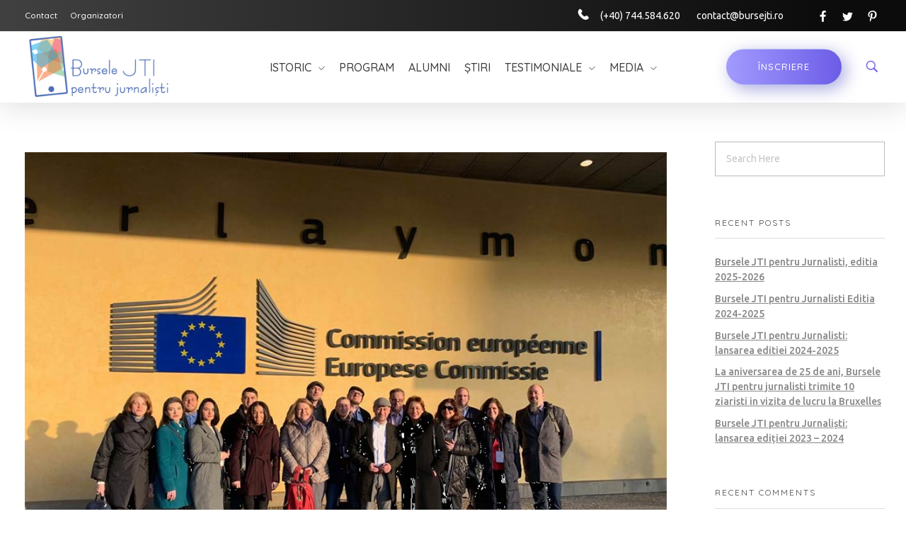

--- FILE ---
content_type: text/html; charset=UTF-8
request_url: https://www.bursejti.ro/stagiu-bruxelles-bursele-jti-130/
body_size: 14692
content:
<!DOCTYPE html>
<!--[if IE 9 ]>   <html class="no-js oldie ie9 ie" lang="en-US"
	prefix="og: http://ogp.me/ns#"  > <![endif]-->
<!--[if (gt IE 9)|!(IE)]><!--> <html class="no-js" lang="en-US"
	prefix="og: http://ogp.me/ns#"  > <!--<![endif]-->
<head>
	<script id="Cookiebot" src="https://consent.cookiebot.com/uc.js" data-cbid="c7d7b639-d30b-4586-b829-ea822ade8f25" type="text/javascript" async></script>
        <meta charset="UTF-8" >
        <meta http-equiv="X-UA-Compatible" content="IE=edge">
        <!-- devices setting -->
        <meta name="viewport"   content="initial-scale=1,user-scalable=no,width=device-width">

<!-- outputs by wp_head -->
<script>!function(e,c){e[c]=e[c]+(e[c]&&" ")+"quform-js"}(document.documentElement,"className");</script><title>stagiu bruxelles bursele jti | Bursele JTI pentru Jurnalisti</title>

<!-- All in One SEO Pack 2.12 by Michael Torbert of Semper Fi Web Design[761,834] -->
<link rel="canonical" href="https://www.bursejti.ro/stagiu-bruxelles-bursele-jti-130/" />
			<script type="text/javascript" >
				window.ga=window.ga||function(){(ga.q=ga.q||[]).push(arguments)};ga.l=+new Date;
				ga('create', 'UA-139390460-1', 'auto');
				// Plugins
				
				ga('send', 'pageview');
			</script>
			<script async src="https://www.google-analytics.com/analytics.js"></script>
			<!-- /all in one seo pack -->
<link rel='dns-prefetch' href='//cdnjs.cloudflare.com' />
<link rel='dns-prefetch' href='//fonts.googleapis.com' />
<link rel='dns-prefetch' href='//s.w.org' />
<link rel="alternate" type="application/rss+xml" title="Bursele JTI pentru Jurnalisti &raquo; Feed" href="https://www.bursejti.ro/feed/" />
<link rel="alternate" type="application/rss+xml" title="Bursele JTI pentru Jurnalisti &raquo; Comments Feed" href="https://www.bursejti.ro/comments/feed/" />
<link rel="alternate" type="application/rss+xml" title="Bursele JTI pentru Jurnalisti &raquo; stagiu bruxelles bursele jti Comments Feed" href="https://www.bursejti.ro/feed/?attachment_id=1426" />
		<script type="text/javascript">
			window._wpemojiSettings = {"baseUrl":"https:\/\/s.w.org\/images\/core\/emoji\/11.2.0\/72x72\/","ext":".png","svgUrl":"https:\/\/s.w.org\/images\/core\/emoji\/11.2.0\/svg\/","svgExt":".svg","source":{"concatemoji":"https:\/\/www.bursejti.ro\/wp-includes\/js\/wp-emoji-release.min.js?ver=5.1.19"}};
			!function(e,a,t){var n,r,o,i=a.createElement("canvas"),p=i.getContext&&i.getContext("2d");function s(e,t){var a=String.fromCharCode;p.clearRect(0,0,i.width,i.height),p.fillText(a.apply(this,e),0,0);e=i.toDataURL();return p.clearRect(0,0,i.width,i.height),p.fillText(a.apply(this,t),0,0),e===i.toDataURL()}function c(e){var t=a.createElement("script");t.src=e,t.defer=t.type="text/javascript",a.getElementsByTagName("head")[0].appendChild(t)}for(o=Array("flag","emoji"),t.supports={everything:!0,everythingExceptFlag:!0},r=0;r<o.length;r++)t.supports[o[r]]=function(e){if(!p||!p.fillText)return!1;switch(p.textBaseline="top",p.font="600 32px Arial",e){case"flag":return s([55356,56826,55356,56819],[55356,56826,8203,55356,56819])?!1:!s([55356,57332,56128,56423,56128,56418,56128,56421,56128,56430,56128,56423,56128,56447],[55356,57332,8203,56128,56423,8203,56128,56418,8203,56128,56421,8203,56128,56430,8203,56128,56423,8203,56128,56447]);case"emoji":return!s([55358,56760,9792,65039],[55358,56760,8203,9792,65039])}return!1}(o[r]),t.supports.everything=t.supports.everything&&t.supports[o[r]],"flag"!==o[r]&&(t.supports.everythingExceptFlag=t.supports.everythingExceptFlag&&t.supports[o[r]]);t.supports.everythingExceptFlag=t.supports.everythingExceptFlag&&!t.supports.flag,t.DOMReady=!1,t.readyCallback=function(){t.DOMReady=!0},t.supports.everything||(n=function(){t.readyCallback()},a.addEventListener?(a.addEventListener("DOMContentLoaded",n,!1),e.addEventListener("load",n,!1)):(e.attachEvent("onload",n),a.attachEvent("onreadystatechange",function(){"complete"===a.readyState&&t.readyCallback()})),(n=t.source||{}).concatemoji?c(n.concatemoji):n.wpemoji&&n.twemoji&&(c(n.twemoji),c(n.wpemoji)))}(window,document,window._wpemojiSettings);
		</script>
		<style type="text/css">
img.wp-smiley,
img.emoji {
	display: inline !important;
	border: none !important;
	box-shadow: none !important;
	height: 1em !important;
	width: 1em !important;
	margin: 0 .07em !important;
	vertical-align: -0.1em !important;
	background: none !important;
	padding: 0 !important;
}
</style>
	<link rel='stylesheet' id='element-pack-site-css'  href='https://www.bursejti.ro/wp-content/plugins/bdthemes-element-pack/assets/css/element-pack-site.css?ver=3.0.8' type='text/css' media='all' />
<link rel='stylesheet' id='wp-block-library-css'  href='https://www.bursejti.ro/wp-includes/css/dist/block-library/style.min.css?ver=5.1.19' type='text/css' media='all' />
<link rel='stylesheet' id='contact-form-7-css'  href='https://www.bursejti.ro/wp-content/plugins/contact-form-7/includes/css/styles.css?ver=5.1.1' type='text/css' media='all' />
<link rel='stylesheet' id='go-pricing-styles-css'  href='https://www.bursejti.ro/wp-content/plugins/go_pricing/assets/css/go_pricing_styles.css?ver=3.3.14' type='text/css' media='all' />
<link rel='stylesheet' id='wp-ulike-css'  href='https://www.bursejti.ro/wp-content/plugins/wp-ulike/assets/css/wp-ulike.min.css?ver=3.6.0' type='text/css' media='all' />
<style id='wp-ulike-inline-css' type='text/css'>
.wp_ulike_btn.wp_ulike_put_image:after { background-image: url(https://www.bursejti.ro/wp-content/uploads/2018/05/stagiu-bruxelles-bursele-jti-130.jpg) !important; }.wp_ulike_btn.wp_ulike_put_image.image-unlike:after { background-image: url(https://www.bursejti.ro/wp-content/uploads/2018/05/stagiu-bruxelles-bursele-jti-130.jpg) !important; filter: none; }
</style>
<link rel='stylesheet' id='auxin-base-css'  href='https://www.bursejti.ro/wp-content/themes/phlox-pro/css/base.css?ver=5.1.8' type='text/css' media='all' />
<link rel='stylesheet' id='auxin-main-css'  href='https://www.bursejti.ro/wp-content/themes/phlox-pro/css/main.css?ver=5.1.8' type='text/css' media='all' />
<link rel='stylesheet' id='auxin-portfolio-css'  href='https://www.bursejti.ro/wp-content/themes/phlox-pro/css/portfolio.css?ver=1.7.9' type='text/css' media='all' />
<link rel='stylesheet' id='quform-css'  href='https://www.bursejti.ro/wp-content/plugins/quform/cache/quform.css?ver=1758706539' type='text/css' media='all' />
<link rel='stylesheet' id='ms-main-css'  href='https://www.bursejti.ro/wp-content/plugins/masterslider/public/assets/css/masterslider.main.css?ver=3.2.11' type='text/css' media='all' />
<link rel='stylesheet' id='ms-custom-css'  href='https://www.bursejti.ro/wp-content/uploads/masterslider/custom.css?ver=8.1' type='text/css' media='all' />
<link rel='stylesheet' id='auxin-front-icon-css'  href='https://www.bursejti.ro/wp-content/themes/phlox-pro/css/auxin-icon.css?ver=5.1.8' type='text/css' media='all' />
<link rel='stylesheet' id='auxin-third-party-css'  href='https://www.bursejti.ro/wp-content/themes/phlox-pro/css/other/third-party.css?ver=5.1.8' type='text/css' media='all' />
<link rel='stylesheet' id='auxin-fonts-google-css'  href='//fonts.googleapis.com/css?family=Ubuntu%3A400%2C900italic%2C900%2C800italic%2C800%2C700italic%2C700%2C600italic%2C600%2C500italic%2C500%2C400italic%2C300italic%2C300%2C200italic%2C200%2C100italic%2C100%7CQuicksand%3A400%2C900italic%2C900%2C800italic%2C800%2C700italic%2C700%2C600italic%2C600%2C500italic%2C500%2C400italic%2C300italic%2C300%2C200italic%2C200%2C100italic%2C100%7CNunito%3A400%2C900italic%2C900%2C800italic%2C800%2C700italic%2C700%2C600italic%2C600%2C500italic%2C500%2C400italic%2C300italic%2C300%2C200italic%2C200%2C100italic%2C100%7Cnone&#038;ver=8.1' type='text/css' media='all' />
<link rel='stylesheet' id='auxin-custom-css'  href='https://www.bursejti.ro/wp-content/uploads/phlox-pro/custom.css?ver=8.1' type='text/css' media='all' />
<link rel='stylesheet' id='auxin-go-pricing-css'  href='https://www.bursejti.ro/wp-content/themes/phlox-pro/css/go-pricing.css?ver=5.1.8' type='text/css' media='all' />
<script type='text/javascript'>
/* <![CDATA[ */
var auxin = {"ajax_url":"https:\/\/www.bursejti.ro\/wp-admin\/admin-ajax.php","is_rtl":"","is_reponsive":"1","is_framed":"","frame_width":"20","wpml_lang":"en","uploadbaseurl":"https:\/\/www.bursejti.ro\/wp-content\/uploads"};
/* ]]> */
</script>
<script type='text/javascript'>
/* < ![CDATA[ */
function auxinNS(n){for(var e=n.split("."),a=window,i="",r=e.length,t=0;r>t;t++)"window"!=e[t]&&(i=e[t],a[i]=a[i]||{},a=a[i]);return a;}
/* ]]> */
</script>
<script type='text/javascript' src='https://www.bursejti.ro/wp-includes/js/jquery/jquery.js?ver=1.12.4'></script>
<script type='text/javascript' src='https://www.bursejti.ro/wp-includes/js/jquery/jquery-migrate.min.js?ver=1.4.1'></script>
<script type='text/javascript' src='https://www.bursejti.ro/wp-content/plugins/masterslider/includes/modules/elementor/assets/js/elementor-widgets.js?ver=3.2.11'></script>
<script type='text/javascript'>
var mejsL10n = {"language":"en","strings":{"mejs.install-flash":"You are using a browser that does not have Flash player enabled or installed. Please turn on your Flash player plugin or download the latest version from https:\/\/get.adobe.com\/flashplayer\/","mejs.fullscreen-off":"Turn off Fullscreen","mejs.fullscreen-on":"Go Fullscreen","mejs.download-video":"Download Video","mejs.fullscreen":"Fullscreen","mejs.time-jump-forward":["Jump forward 1 second","Jump forward %1 seconds"],"mejs.loop":"Toggle Loop","mejs.play":"Play","mejs.pause":"Pause","mejs.close":"Close","mejs.time-slider":"Time Slider","mejs.time-help-text":"Use Left\/Right Arrow keys to advance one second, Up\/Down arrows to advance ten seconds.","mejs.time-skip-back":["Skip back 1 second","Skip back %1 seconds"],"mejs.captions-subtitles":"Captions\/Subtitles","mejs.captions-chapters":"Chapters","mejs.none":"None","mejs.mute-toggle":"Mute Toggle","mejs.volume-help-text":"Use Up\/Down Arrow keys to increase or decrease volume.","mejs.unmute":"Unmute","mejs.mute":"Mute","mejs.volume-slider":"Volume Slider","mejs.video-player":"Video Player","mejs.audio-player":"Audio Player","mejs.ad-skip":"Skip ad","mejs.ad-skip-info":["Skip in 1 second","Skip in %1 seconds"],"mejs.source-chooser":"Source Chooser","mejs.stop":"Stop","mejs.speed-rate":"Speed Rate","mejs.live-broadcast":"Live Broadcast","mejs.afrikaans":"Afrikaans","mejs.albanian":"Albanian","mejs.arabic":"Arabic","mejs.belarusian":"Belarusian","mejs.bulgarian":"Bulgarian","mejs.catalan":"Catalan","mejs.chinese":"Chinese","mejs.chinese-simplified":"Chinese (Simplified)","mejs.chinese-traditional":"Chinese (Traditional)","mejs.croatian":"Croatian","mejs.czech":"Czech","mejs.danish":"Danish","mejs.dutch":"Dutch","mejs.english":"English","mejs.estonian":"Estonian","mejs.filipino":"Filipino","mejs.finnish":"Finnish","mejs.french":"French","mejs.galician":"Galician","mejs.german":"German","mejs.greek":"Greek","mejs.haitian-creole":"Haitian Creole","mejs.hebrew":"Hebrew","mejs.hindi":"Hindi","mejs.hungarian":"Hungarian","mejs.icelandic":"Icelandic","mejs.indonesian":"Indonesian","mejs.irish":"Irish","mejs.italian":"Italian","mejs.japanese":"Japanese","mejs.korean":"Korean","mejs.latvian":"Latvian","mejs.lithuanian":"Lithuanian","mejs.macedonian":"Macedonian","mejs.malay":"Malay","mejs.maltese":"Maltese","mejs.norwegian":"Norwegian","mejs.persian":"Persian","mejs.polish":"Polish","mejs.portuguese":"Portuguese","mejs.romanian":"Romanian","mejs.russian":"Russian","mejs.serbian":"Serbian","mejs.slovak":"Slovak","mejs.slovenian":"Slovenian","mejs.spanish":"Spanish","mejs.swahili":"Swahili","mejs.swedish":"Swedish","mejs.tagalog":"Tagalog","mejs.thai":"Thai","mejs.turkish":"Turkish","mejs.ukrainian":"Ukrainian","mejs.vietnamese":"Vietnamese","mejs.welsh":"Welsh","mejs.yiddish":"Yiddish"}};
</script>
<script type='text/javascript' src='https://www.bursejti.ro/wp-includes/js/mediaelement/mediaelement-and-player.min.js?ver=4.2.6-78496d1'></script>
<script type='text/javascript' src='https://www.bursejti.ro/wp-includes/js/mediaelement/mediaelement-migrate.min.js?ver=5.1.19'></script>
<script type='text/javascript'>
/* <![CDATA[ */
var _wpmejsSettings = {"pluginPath":"\/wp-includes\/js\/mediaelement\/","classPrefix":"mejs-","stretching":"responsive"};
/* ]]> */
</script>
<script type='text/javascript' src='https://www.bursejti.ro/wp-content/plugins/auxin-pro-tools/admin/assets/js/elementor/widgets.js?ver=1.2.5'></script>
<script type='text/javascript'>
var oldGS=window.GreenSockGlobals,oldGSQueue=window._gsQueue,oldGSDefine=window._gsDefine;window._gsDefine=null;delete(window._gsDefine);var gwGS=window.GreenSockGlobals={};
</script>
<script type='text/javascript' src='https://cdnjs.cloudflare.com/ajax/libs/gsap/1.11.2/TweenMax.min.js'></script>
<script type='text/javascript'>
try{window.GreenSockGlobals=null;window._gsQueue=null;window._gsDefine=null;delete(window.GreenSockGlobals);delete(window._gsQueue);delete(window._gsDefine);window.GreenSockGlobals=oldGS;window._gsQueue=oldGSQueue;window._gsDefine=oldGSDefine;}catch(e){}
</script>
<script type='text/javascript' src='https://www.bursejti.ro/wp-content/themes/phlox-pro/js/solo/modernizr-custom.min.js?ver=5.1.8'></script>
<link rel='https://api.w.org/' href='https://www.bursejti.ro/wp-json/' />
<link rel="EditURI" type="application/rsd+xml" title="RSD" href="https://www.bursejti.ro/xmlrpc.php?rsd" />
<link rel="wlwmanifest" type="application/wlwmanifest+xml" href="https://www.bursejti.ro/wp-includes/wlwmanifest.xml" /> 
<meta name="generator" content="WordPress 5.1.19" />
<link rel='shortlink' href='https://www.bursejti.ro/?p=1426' />
<link rel="alternate" type="application/json+oembed" href="https://www.bursejti.ro/wp-json/oembed/1.0/embed?url=https%3A%2F%2Fwww.bursejti.ro%2Fstagiu-bruxelles-bursele-jti-130%2F" />
<link rel="alternate" type="text/xml+oembed" href="https://www.bursejti.ro/wp-json/oembed/1.0/embed?url=https%3A%2F%2Fwww.bursejti.ro%2Fstagiu-bruxelles-bursele-jti-130%2F&#038;format=xml" />
<script>var ms_grabbing_curosr='https://www.bursejti.ro/wp-content/plugins/masterslider/public/assets/css/common/grabbing.cur',ms_grab_curosr='https://www.bursejti.ro/wp-content/plugins/masterslider/public/assets/css/common/grab.cur';</script>
<meta name="generator" content="MasterSlider 3.2.11 - Responsive Touch Image Slider" />
    <meta name="title"       content="stagiu bruxelles bursele jti" />
    <meta name="description" content="stagiu bruxelles bursele jti" />
    <!-- Chrome, Firefox OS and Opera -->
<meta name="theme-color" content="#1bb0ce" />
<!-- Windows Phone -->
<meta name="msapplication-navbutton-color" content="#1bb0ce" />
<!-- iOS Safari -->
<meta name="apple-mobile-web-app-capable" content="yes">
<meta name="apple-mobile-web-app-status-bar-style" content="black-translucent">

		<style type="text/css">.recentcomments a{display:inline !important;padding:0 !important;margin:0 !important;}</style>
		<link rel="icon" href="https://www.bursejti.ro/wp-content/uploads/2018/05/burse-jti-favicon-150x150.png" sizes="32x32" />
<link rel="icon" href="https://www.bursejti.ro/wp-content/uploads/2018/05/burse-jti-favicon.png" sizes="192x192" />
<link rel="apple-touch-icon-precomposed" href="https://www.bursejti.ro/wp-content/uploads/2018/05/burse-jti-favicon.png" />
<meta name="msapplication-TileImage" content="https://www.bursejti.ro/wp-content/uploads/2018/05/burse-jti-favicon.png" />
		<style type="text/css" id="wp-custom-css">
			/* Topbar */
.aux-top-header {
	padding: 3px 0px;
}
.aux-top-header .aux-bus2-phone-icon {
	display: inline-block;
	font-size: 21px;
	line-height: 23px;
	vertical-align: middle;
	margin-right: 10px;
	transform: scaleX(-1);
}

.aux-top-header .aux-bus2-tell-text {
	font-size: 14px;
	line-height: 26px;
	font-weight: 400;
	margin-right: 20px;
	vertical-align: middle;   
}

.aux-top-header .aux-search-section {
	display: none;
}

.aux-top-header  .aux-social-list {
  transform: translateY(2px);
}
.aux-top-header  .aux-social-list li {
  margin-left: 10px;
  font-size: 17px;
}
.aux-top-header  .aux-social-list li a {
  color: #FFF;
}
.aux-top-header  .aux-social-list li a:hover {
  color: #6c5ce7 !important;
}

/* Header */

.site-header-section {
  box-shadow: 0px 4px 44px 0px rgba(0, 0, 0, 0.14);
}

.site-header-section .aux-search-section {
  margin-left: 15px;
}

.site-header-section .aux-search-section .aux-search-icon {
  color: #6c5ce7;
}

.site-header-section .aux-menu-box {
  left: 50%;
  position: absolute;
  transform: translateX(-50%);
}
.site-header-section .aux-btns-box .aux-button .aux-text {
	text-shadow: initial;
}
.site-header-section .aux-btns-box .aux-button {
	    font-family: "Quicksand" !important;
    font-weight: 500 !important;
    padding: 18px 45px !important;
box-shadow: 6px 6px 25px 0px rgba(0, 0, 166, 0.35);
    border-radius: 150px;
    background-image: linear-gradient(269deg, #6c5ce7 0%, #a29bfe 100%);
	transition: background-color 300ms ease-out, border-color 300ms ease-out, padding 50ms ease-out, color 50ms ease-out, box-shadow 300ms ease-out;
}
.site-header-section .aux-btns-box .aux-button:hover {
	box-shadow: 6px 6px 25px rgba( 0, 0, 0, 0.35 );
}

.site-header-section .aux-btns-box .aux-button .aux-overlay:after {
	    background-image: -webkit-linear-gradient(right, #0C0C0C 20%, #474747 100%);
    background-image: -o-linear-gradient(right, #0C0C0C 20%, #474747 100%);
    background-image: linear-gradient(to left, #0c0c0c 20%, #474747 100%);
    background-repeat: repeat-x;
}

/* Footer */
.aux-subfooter .aux-widget-area .widget-container {
  font-size: 16px;
	font-weight: 300;
}
.aux-subfooter .aux-widget-area .widget-container a:hover {
  color: #6c5ce7;
}
.aux-subfooter .aux-widget-area .widget-title {
  font-size: 23px;
  font-weight: bold !important;
  line-height: 29px;
  border-bottom: none;
  position: relative;
  margin-bottom: 30px;
}
.aux-subfooter .aux-widget-area .widget-title:before {
  content: "";
  position: absolute;
	background-image:linear-gradient(180deg, #a29bfe 0%, #6c5ce7 100%);
  border-radius: 20px;
  bottom: -5px;
  height: 5px;
  left: 0;
  width: 9px;
  opacity: 0.9;
}
.aux-subfooter .aux-widget-area .widget-title:after {
  content: "";
  position: absolute;
	background-image:linear-gradient(180deg, #a29bfe 0%, #6c5ce7 100%);
  border-radius: 20px;
  bottom: -5px;
  height: 5px;
  left: 15px;
  width: 48px;
}
.aux-subfooter .aux-widget-area .menu-footer-container ul li {
  line-height: 26px;
}

.aux-site-footer {
	background-image:linear-gradient(285deg, #0C0C0C 20%, #474747 100%);
  padding: 30px 0px;
}
.aux-site-footer .aux-copyright {
  font-size: 14px;
  line-height: 16px;
  font-weight: 400;
  color: rgba(255, 255, 255, 0.5);
  letter-spacing: 1px;
}
.aux-site-footer .aux-social-list {
  transform: translateY(2px);
}
.aux-site-footer .aux-social-list li {
  margin-left: 10px;
  font-size: 17px;
}
.aux-site-footer .aux-social-list li a:hover {
  color: #6c5ce7;
}


/* Pages */
.page-title-section .page-header {
  background-color: #F9F9F9;
  border-bottom: none;
}
.page-title-section .page-header .page-title {
  font-size: 43px;
  line-height: 54px;
  color: #6c5ce7;
}


/* Single Blog */ 
.single.single-post .entry-header {
  text-align: center;
}
.single.single-post .entry-header .entry-title {
  color: #6c5ce7 !important;
}
.single.single-post .entry-info {
  text-align: center;
  text-transform: uppercase;
  color: #AAAAAA !important;
}
.single.single-post .entry-info .author a {
  color: #AAAAAA !important;
}
.single.single-post .hentry .entry-info [class^=entry-] + [class^=entry-]:before,
.single.single-post .hentry .entry-info .entry-tax a::after {
  border-radius: 0 !important;
  height: 9px !important;
  width: 1px !important;
  color: #AAAAAA !important;
}
.single.single-post footer.entry-meta,
.single.single-post .comment-respond {
  margin-left: 15% !important;
  margin-right: 15% !important;
}
.single.single-post footer.entry-meta .entry-tax {
  font-family: "Quicksand";
  font-weight: 700;
  font-size: 25px;
  font-style: normal !important;
  margin: 50px 0 !important;
}
.single.single-post footer.entry-meta .entry-tax span {
  color: #202020;
}
.single.single-post footer.entry-meta .entry-tax a {
  color: #6c5ce7 !important;
  text-decoration: none !important;
}
.single.single-post  .auxicon-share:before {
	content: '\e6ef';
	font-size: 25px;
}
#commentform input[type="submit"] {
	font-size: 13px;
	    font-family: "Quicksand" !important;
    font-weight: 500 !important;
    padding: 18px 45px !important;
    box-shadow: 6px 6px 25px 0px rgba(0, 217, 166, 0.35);
    border-radius: 150px;
    background-image: linear-gradient(269deg, #6c5ce7 0%, #a29bfe 100%);
	float: right;
	margin-top: 50px;
}


/* Single Portfolio */
.has-line {
  position: relative;
}
.has-line::before {
  content: " ";
  width: 53px;
  height: 3px;
  background-color: #3D3D3D;
  left: -78px;
  position: absolute;
  display: block;
  top: 50%;
  transform: translateY(-50%);
}

.avt-demo-title {
  color: #3d3d3d;
}

/* Single Portfolio */
.single-portfolio .aux-content-top-margin .aux-primary {
  margin-top: 160px;
}

.aux-single .type-portfolio.aux-side-right .entry-side-title {
  position: relative;
  margin-top: 48px;
  margin-bottom: 35px;
}
.aux-single .type-portfolio.aux-side-right .entry-side-overview {
  margin-bottom: 7px;
}
.aux-single .type-portfolio.aux-side-right .entry-meta-data {
  padding-top: 25px;
}
.aux-single .type-portfolio.aux-side-right > .entry-side .aux-sticky-position {
  position: sticky;
  /* Should be change */
  z-index: 9;
}
.aux-single .type-portfolio.aux-side-right > .entry-side.aux-sticky .entry-side-title {
  left: 0 !important;
}
.aux-single .type-portfolio.aux-side-right > .entry-side .entry-side-title > * {
  font-size: 54px;
  display: block;
  line-height: 64px;
  font-weight: 600;
}
.aux-single .type-portfolio.aux-side-right > .entry-side .avt-demo-title {
  animation: none;
}
.aux-single .type-portfolio.aux-side-right dd {
  margin-bottom: 18px;
}
.aux-single .type-portfolio.hentry .alignnone.size-full,
.aux-single .type-portfolio.hentry .entry-media {
  margin: 0;
}
.aux-single .type-portfolio.hentry .aux-portfolio-columns .entry-title a {
  font-size: 16px;
  font-weight: 400;
  display: block;
  margin-top: 7px;
}
.aux-single .type-portfolio.hentry .entry-main {
  margin-bottom: 0;
}
.aux-single .type-portfolio.hentry .entry-content {
  margin-bottom: 0;
}
.aux-single .type-portfolio.hentry .entry-content p:last-of-type {
  margin-bottom: 0;
}
.aux-single .type-portfolio .entry-actions {
  border-top: none;
  border-bottom: none;
  padding: 0 0 25px 0;
}
.aux-single .type-portfolio .aux-next-prev-posts {
  z-index: 0;
}
.aux-single .type-portfolio .aux-next-prev-posts:not(.aux-sticky-nav).nav-skin-modern {
  margin-top: 0;
}

/* End of single Portfolio */
/* Related posts */
.aux-widget-related-posts .widget-title {
  margin-bottom: 50px;
  letter-spacing: 4px;
  font-size: 14px;
}
.aux-widget-related-posts .hentry .entry-title {
  font-size: 16px;
  font-weight: 400;
  margin-top: 25px;
}
.aux-widget-related-posts .hentry .entry-title a:hover {
  color: #3D3D3D;
}

/* End of related posts */
.entry-meta-data .aux-button,
.auxicon-share .aux-text,
.wp_ulike_general_class .count-box,
.aux-socials .aux-text,
.mobile-only {
  display: none;
}

.aux-tooltip-socials-container .aux-tooltip-socials-wrapper {
  left: 0 !important;
}

.aux-next-prev-posts,
.aux-widget-related-posts .aux-media-image {
  z-index: -1;
}

.single-launch {
  font-size: 14px;
  letter-spacing: 4px;
  margin-top: 7px;
  display: block;
  line-height: 64px;
}

@media screen and (max-width: 1023px) {
  .aux-single .type-portfolio.aux-side-right .entry-overview-container,
.aux-single .type-portfolio.aux-side-right .entry-side-title {
    float: right;
    width: 70%;
    left: 0 !important;
    margin-bottom: 0 !important;
    margin-top: 0 !important;
  }
  .aux-single .type-portfolio.aux-side-right .entry-meta-data-container {
    width: 25%;
    vertical-align: top;
  }
  .aux-single .type-portfolio.aux-side-right > .entry-side {
    content: "";
    display: table;
    clear: both;
    padding-top: 0 !important;
    padding-bottom: 0 !important;
  }
  .aux-single .type-portfolio .entry-main img {
    margin-bottom: 30px !important;
  }

  .aux-resp .aux-about-text-widget .avt-strong-desc {
    text-align: center;
  }
  .aux-resp .aux-content-top-margin .aux-primary {
    padding-top: 1px;
  }
  .aux-resp .widget-socials .aux-social-list {
    display: inline-block;
  }
  .aux-resp .aux-widget-image .aux-alignright {
    float: none;
    text-align: center;
  }
  .aux-resp .aux-content-top-margin .aux-primary {
    margin-top: 0;
  }
  .aux-resp .single-launch {
    position: absolute;
    letter-spacing: 0;
    border: 3px solid #3D3D3D;
    padding: 0 25px;
    line-height: 46px;
    border-radius: 40px;
    margin-top: 25px;
    color: #3D3D3D;
  }
  .aux-resp .single-launch::before {
    content: none;
  }
  .aux-resp .single-launch:hover {
    color: #3D3D3D;
  }
  .aux-resp .entry-actions {
    float: right;
    margin-top: 10px;
  }
}
@media screen and (max-width: 768px) {
  .aux-header-elements .aux-logo-header {
    left: 5%;
    transform: none;
    margin-top: 0;
  }
  .aux-header-elements .aux-burger-box {
    float: right;
    margin-right: 45px !important;
  }

  .aux-bs-row-reverse .aux-vc-row-margin {
    display: flex;
    flex-direction: column-reverse;
  }

  .aux-bs-services-text-medium {
    margin-left: 0 !important;
    margin-top: 70px;
  }

  .single-post .hentry .entry-meta .aux-single-post-share {
    right: 50%;
    transform: translateY(-50%) translateX(50%);
    top: 65%;
  }

  #respond {
    margin: auto;
  }

  .aux-comments {
    margin: auto;
  }

  .aux-bs-services-textbox-info .aux-bs-title-medium .aux-text-widget-content .widget-content {
    max-width: none;
    margin-top: 20px;
  }

  .aux-bs-title-big .aux-text-widget-content .col-title {
    font-size: px2em(52);
    line-height: 78px;
  }

  .aux-bs-title-big.title-blue .aux-text-widget-content .col-title {
    background: none;
    animation: none !important;
    width: 100%;
    transform: none;
    visibility: visible;
    margin-top: 35px;
  }

  .aux-bs-title-big .aux-text-widget-content .widget-content {
    max-width: none;
    margin: 0;
  }

  .aux-bs-counter-blue {
    margin-top: -35px;
  }

  .aux-bs-section-testimonal-title {
    margin-bottom: 75px;
  }

  .aux-widget-testimonial {
    margin-bottom: 50px;
  }

  .aux-bs-content-side-line .aux-text-widget-content .widget-content:before {
    display: none;
  }

  .aux-side-control ~ .aux-mc-controls .aux-next {
    right: -30px !important;
  }

  .aux-side-control ~ .aux-mc-controls .aux-prev {
    left: -30px !important;
  }

  .aux-bs-testimonal .aux-bs-customer-logo {
    padding: 0;
  }

  .aux-single .type-portfolio.aux-side-right .entry-overview-container,
.aux-single .type-portfolio.aux-side-right .entry-side-title {
    float: none;
    width: 100%;
    left: 0 !important;
    margin-bottom: 0 !important;
    margin-top: 0 !important;
  }
  .aux-single .type-portfolio.aux-side-right .entry-meta-data-container {
    float: none;
    width: 100%;
  }
  .aux-single .type-portfolio.aux-side-right .single-launch {
    position: relative;
    display: inline-block;
  }
  .aux-single .type-portfolio.aux-side-right .entry-actions {
    float: none;
  }

  .aux-bs-counter-normal .stats-desc:before {
    display: none;
  }
}

@media only screen and  (max-width:768px) {
    .single-post .hentry .entry-meta .aux-wpulike,
    .single-post .hentry .entry-meta .aux-single-post-share {
        display: block;
        position: static;
        float: none;
        text-align: center;
        margin-top: 10px;
			margin-left: 0;
			margin-right: 0;
			transform: none
    }
	
	.single-post .hentry .entry-meta .aux-wpulike {
		margin-bottom: 35px;
	}
}

/* Ulike */
.wpulike.aux-wpulike .wp_ulike_general_class .wp_ulike_btn:before {
	content: '\e718';
}

.wpulike.aux-wpulike .wp_ulike_general_class .wp_ulike_btn {
	font-size: 26px;
	color: #6c5ce7;
}

.entry-meta .aux-wpulike-single {
	margin-right: 40px;
}

.single.single-post footer.entry-meta .entry-tax {
	margin: 0 !important;
}

.single-portfolio .wpulike.aux-wpulike .wp_ulike_general_class .wp_ulike_btn {
	font-size: 16px;
}

.elementor-87 .elementor-element.elementor-element-117c91af .aux-button {
    padding: 18px 45px 18px 45px;
    background-color: transparent;
    background-image: linear-gradient(271deg, #6c5ce7 0%, #74b9ff 100%) !important;
    box-shadow: 6px 6px 25px 0px #6c5ce74f !important;
    text-shadow: 0px 0px 0px rgba(0,0,0,0.3);
}

.msp-cn-2-49 {
    background-color: #00d9a6;
    border-radius: 150px;
    font-weight: normal;
    line-height: normal;
    background: #00d9a6;
    background: -moz-linear-gradient(127deg, #00d9a6 0%, #9be15d 100%);
    background: -webkit-linear-gradient(127deg, #00d9a6 0%,#9be15d 100%);
    background: linear-gradient(127deg, #74b9ff 0%,#6c5ce7 100%);
}

.elementor-87 .elementor-element.elementor-element-520dd5a6 .aux-grid-carousel-modern-layout .aux-col .entry-main:before {
    content: "";
    position: absolute;
    left: 0;
    top: 0;
    right: 0;
    bottom: 0;
    opacity: 0;
    transition: opacity 1200ms cubic-bezier(0.165, 0.84, 0.44, 1);
    box-shadow: 3px 14px 45px 0 #6c5ce75e;
    background-color: transparent;
    background-image: linear-gradient(42deg, #6c5ce7 0%, #74b9ff 100%) !important;
}

.elementor-284 .elementor-element.elementor-element-bf8915e .aux-grid-carousel-modern-layout .aux-col .entry-main:before {
    content: "";
    position: absolute;
    left: 0;
    top: 0;
    right: 0;
    bottom: 0;
    opacity: 0;
    transition: opacity 1200ms cubic-bezier(0.165, 0.84, 0.44, 1);
    box-shadow: 3px 14px 45px 0 rgba(0, 217, 166, 0.4);
    background-color: transparent;
    background-image: linear-gradient(42deg, rgb(110, 89, 235) 0%, rgb(160, 149, 255) 100%) !important;
}

.elementor-74 .elementor-element.elementor-element-bf8915e .aux-grid-carousel-modern-layout .aux-col .entry-main:before {
    content: "";
    position: absolute;
    left: 0;
    top: 0;
    right: 0;
    bottom: 0;
    opacity: 0;
    transition: opacity 1200ms cubic-bezier(0.165, 0.84, 0.44, 1);
    box-shadow: 3px 14px 45px 0 rgba(0, 217, 166, 0.4);
    background-color: transparent;
    background-image: linear-gradient(42deg, rgb(109, 88, 235) 0%, rgb(161, 149, 255) 100%) !important;
}

.aux-bus2-slider-title .highlight {
    color: #6c5ce7;
}

.aux-bus2-slider-subtitle {
    background: -webkit-linear-gradient(#6c5ce7, #74b9ff);
    -webkit-background-clip: text;
    -webkit-text-fill-color: transparent;
}

.aux-resp .site-header-section .aux-container {
    width: 100% !important;
}

.aux-header-elements .aux-burger-box {
    float: right;
    margin-right: 5px !important;
}


@media screen and (max-width: 1440px) {

.site-header-section .aux-menu-depth-0>.aux-item-content {
    padding: .75em 0.7em !important; 
}
}

@media screen and (max-width: 1240px) {

.site-header-section .aux-menu-depth-0>.aux-item-content {
    padding: .75em 0.4em !important; 
    font-size: 12px;
}
.aux-btns-box {
	display: none;
}	
}

.elementor-87 .elementor-element.elementor-element-c2c5658 .aux-grid-carousel-modern-layout .aux-col .entry-main:before {
    content: "";
    position: absolute;
    left: 0;
    top: 0;
    right: 0;
    bottom: 0;
    opacity: 0;
    transition: opacity 1200ms cubic-bezier(0.165, 0.84, 0.44, 1);
    box-shadow: 3px 14px 45px 0 #6c5ce75e;
    background-color: transparent;
    background-image: linear-gradient(42deg, #6c5ce7 0%, #74b9ff 100%) !important;
}

.elementor-87 .elementor-element.elementor-element-c7753d7 .aux-grid-carousel-modern-layout .aux-col .entry-main:before {
    content: "";
    position: absolute;
    left: 0;
    top: 0;
    right: 0;
    bottom: 0;
    opacity: 0;
    transition: opacity 1200ms cubic-bezier(0.165, 0.84, 0.44, 1);
    box-shadow: 3px 14px 45px 0 #6c5ce75e;
    background-color: transparent;
    background-image: linear-gradient(42deg, #6c5ce7 0%, #74b9ff 100%) !important;
}

@media only screen and (max-width: 768px) {
  #top-header {  display: none !important; }
  }

	html body {	} 
		</style>
		<!-- end wp_head -->
</head>


<body class="attachment attachment-template-default single single-attachment postid-1426 attachmentid-1426 attachment-jpeg wp-custom-logo _masterslider _msp_version_3.2.11 _auxels auxin-pro elementor-default phlox-pro aux-dom-unready aux-full-width aux-resp aux-s-fhd aux-top-sticky  aux-page-animation-off"  data-framed="">


<div id="inner-body">

            <div id="top-header" class="aux-top-header aux-territory aux--container">
                <div class="aux-wrapper aux-float-layout">

                    <div class="aux-container aux-fold aux-float-wrapper"><!-- start master menu -->
<nav id="master-menu-top-header" class="mm-top-header aux-start aux-middle  aux-tablet-off aux-phone-off">

	<ul id="menu-menu-header-bar" class="aux-master-menu aux-no-js aux-skin-classic aux-horizontal" data-type="horizontal"  >
		<!-- start single menu -->
		<li id="menu-item-1153" class="menu-item menu-item-type-post_type menu-item-object-page menu-item-1153 aux-menu-depth-0 aux-menu-root-1 aux-menu-item">
			<a href="https://www.bursejti.ro/contact/" class="aux-item-content">
				<span class="aux-menu-label">Contact</span>
			</a>
		</li>
		<!-- end single menu -->
		<!-- start single menu -->
		<li id="menu-item-1225" class="menu-item menu-item-type-post_type menu-item-object-page menu-item-1225 aux-menu-depth-0 aux-menu-root-2 aux-menu-item">
			<a href="https://www.bursejti.ro/organizatori/" class="aux-item-content">
				<span class="aux-menu-label">Organizatori</span>
			</a>
		</li>
		<!-- end single menu -->
	</ul>

</nav>
<!-- end master menu -->
    <div  class="aux-search-section aux-end aux-middle ">
            <button class="aux-search-icon auxicon-search-4 aux-overlay-search "></button>
            </div>

<section class="widget-socials aux-socials-container aux-end aux-middle  aux-socials-header aux-horizontal aux-small">

		<ul class="aux-social-list">

		<li ><a class="facebook" href="http://facebook.com" target="_blank" ><span class="auxicon-facebook"></span></a></li>
		<li ><a class="twitter" href="http://twitter.com" target="_blank" ><span class="auxicon-twitter"></span></a></li>
		<li ><a class="pinterest" href="http://pinterest.com" target="_blank" ><span class="auxicon-pinterest"></span></a></li>
		</ul><!-- end socials -->

		</section><!-- end socials container -->
<div class="aux-header-msg aux-end aux-middle aux-tablet-start "><p><i class="aux-bus2-phone-icon auxicon-phone-classic-on"></i> <span class="aux-bus2-tell-text">
(+40) 744.584.620</span> <span class="aux-bus2-tell-text"> contact@bursejti.ro</span></p></div></div>
                </div><!-- end wrapper -->
            </div><!-- end top header -->
            <header id="site-header"   class="site-header-section aux-territory aux-boxed-container aux-header-dark " style="" data-sticky-height="80" data-color-scheme="dark" data-sticky-scheme="dark" role="banner">
        <div class="aux-wrapper">

                <div class="aux-container aux-fold">
                            <div class="aux-header aux-header-elements-wrapper aux-float-layout">
                <!-- ribbon bar -->
                <div class="aux-header-elements">

                    <!-- logo -->
                    <div id="logo" class="aux-logo-header aux-start aux-fill aux-tablet-center aux-phone-left">
                            <div class="aux-logo aux-logo-header-inner aux-scale">
    <a href="https://www.bursejti.ro/" class="custom-logo-link aux-logo-anchor aux-logo-anchor1 aux-middle aux-has-logo" rel="home" itemprop="url"><img width="500" height="216" src="https://www.bursejti.ro/wp-content/uploads/2018/05/cropped-logo-burse-jti.png" class="custom-logo aux-logo-image aux-logo-image1 aux-logo-light" alt="Bursele JTI pentru Jurnalisti" itemprop="logo" /></a><a href="https://www.bursejti.ro/" class="custom-logo-link aux-logo-anchor aux-logo-anchor2 aux-has-logo aux-middle aux-logo-sticky aux-logo-hidden" rel="home" itemprop="url"><img width="500" height="216" src="https://www.bursejti.ro/wp-content/uploads/2018/05/sticky-logo-bursele-jti.png" class="custom-logo aux-logo-image aux-logo-image2 aux-logo-light" alt="sticky logo bursele jti" itemprop="logo" /></a>        <section class="aux-logo-text aux-middle">
            <h3 class="site-title">
                <a href="https://www.bursejti.ro/" title="Bursele JTI pentru Jurnalisti" rel="home">Bursele JTI pentru Jurnalisti</a>
            </h3>
            <p class="site-description">ediția 2018-2019</p>        </section>

    </div><!-- end logo aux-fold -->

                    </div>
                                        <!-- burger -->
                    <div id="nav-burger" class="aux-burger-box aux-end aux-phone-on aux-middle" data-target-panel="overlay" data-target-menu="overlay" >
                        <div class="aux-burger aux-regular-small"><span class="mid-line"></span></div>
                    </div>
                                                                                <!-- search -->
                    <div class="aux-search-box aux-desktop-on aux-end aux-middle">
                            <div  class="aux-search-section ">
            <button class="aux-search-icon auxicon-search-4 aux-overlay-search "></button>
            </div>

                    </div>
                                        <div class="aux-btns-box aux-btn1-box aux-end aux-middle ">
                        <a  href="https://www.bursejti.ro/formular-de-inscriere/" target="_self"  data-colorname-default="ball-blue" data-colorname-sticky="dark-gray" class="aux-button aux-exlarge aux-ball-blue aux-curve aux-icon-over aux-ac-btn1"><span class="aux-overlay"></span><span class="aux-text">ÎNSCRIERE</span><span class="aux-icon auxicon-pen"></span></a>                    </div>
                    <div class="aux-btns-box aux-btn2-box aux-end aux-middle aux-tablet-off aux-phone-off ">
                                            </div>
                                                            <!-- menu -->
                    <div class="aux-menu-box aux-phone-off aux-auto-locate aux-end aux-fill aux-tablet-center" data-tablet=".aux-header .secondary-bar">
                    <!-- start master menu -->
<nav id="master-menu-main-header" class="menu-header-menu-container">

	<ul id="menu-header-menu" class="aux-master-menu aux-no-js aux-skin-classic aux-horizontal aux-with-indicator" data-type="horizontal"  data-switch-type="accordion" data-switch-parent=".aux-fs-popup .aux-fs-menu" data-switch-width="767"  >
		<!-- start single menu -->
		<li id="menu-item-110" class="a1i0s0 menu-item menu-item-type-post_type menu-item-object-page menu-item-home menu-item-110 aux-menu-depth-0 aux-menu-root-1 aux-menu-item aux-desktop-off aux-tablet-off aux-phone-off">
			<a href="https://www.bursejti.ro/" class="aux-item-content">
				<span class="aux-menu-label">Home</span>
			</a>
		</li>
		<!-- end single menu -->

		<!-- start submenu -->
		<li id="menu-item-223" class="menu-item menu-item-type-post_type menu-item-object-page menu-item-has-children menu-item-223 aux-menu-depth-0 aux-menu-root-2 aux-menu-item">
			<a href="https://www.bursejti.ro/istoric/" class="aux-item-content">
				<span class="aux-menu-label">Istoric</span>
			</a>

		<ul class="sub-menu aux-submenu">
			<li id="menu-item-2986" class="menu-item menu-item-type-post_type menu-item-object-page menu-item-2986 aux-menu-depth-1 aux-menu-item">
				<a href="https://www.bursejti.ro/editia-2024/" class="aux-item-content">
					<span class="aux-menu-label">Ediția 2024</span>
				</a>
			</li>
			<li id="menu-item-2770" class="menu-item menu-item-type-post_type menu-item-object-page menu-item-2770 aux-menu-depth-1 aux-menu-item">
				<a href="https://www.bursejti.ro/editia-2022/" class="aux-item-content">
					<span class="aux-menu-label">Ediția 2023</span>
				</a>
			</li>
			<li id="menu-item-2663" class="menu-item menu-item-type-post_type menu-item-object-page menu-item-2663 aux-menu-depth-1 aux-menu-item">
				<a href="https://www.bursejti.ro/editia-2021/" class="aux-item-content">
					<span class="aux-menu-label">Ediția 2022</span>
				</a>
			</li>
			<li id="menu-item-2825" class="menu-item menu-item-type-post_type menu-item-object-page menu-item-2825 aux-menu-depth-1 aux-menu-item">
				<a href="https://www.bursejti.ro/editia-2020-2021/" class="aux-item-content">
					<span class="aux-menu-label">Ediția 2021</span>
				</a>
			</li>
			<li id="menu-item-2445" class="menu-item menu-item-type-post_type menu-item-object-page menu-item-2445 aux-menu-depth-1 aux-menu-item">
				<a href="https://www.bursejti.ro/editia-2020/" class="aux-item-content">
					<span class="aux-menu-label">Ediția 2020</span>
				</a>
			</li>
			<li id="menu-item-1741" class="menu-item menu-item-type-post_type menu-item-object-page menu-item-1741 aux-menu-depth-1 aux-menu-item">
				<a href="https://www.bursejti.ro/anul-2019/" class="aux-item-content">
					<span class="aux-menu-label">Ediția 2019</span>
				</a>
			</li>
		</ul>
		</li>
		<!-- end submenu -->
		<!-- start single menu -->
		<li id="menu-item-247" class="menu-item menu-item-type-post_type menu-item-object-page menu-item-247 aux-menu-depth-0 aux-menu-root-3 aux-menu-item">
			<a href="https://www.bursejti.ro/program/" class="aux-item-content">
				<span class="aux-menu-label">Program</span>
			</a>
		</li>
		<!-- end single menu -->
		<!-- start single menu -->
		<li id="menu-item-473" class="menu-item menu-item-type-post_type menu-item-object-page menu-item-473 aux-menu-depth-0 aux-menu-root-4 aux-menu-item">
			<a href="https://www.bursejti.ro/bursieri-2005-2018/" class="aux-item-content">
				<span class="aux-menu-label">Alumni</span>
			</a>
		</li>
		<!-- end single menu -->
		<!-- start single menu -->
		<li id="menu-item-114" class="a1i0s0 menu-item menu-item-type-post_type menu-item-object-page menu-item-114 aux-menu-depth-0 aux-menu-root-5 aux-menu-item">
			<a href="https://www.bursejti.ro/stiri/" class="aux-item-content">
				<span class="aux-menu-label">Știri</span>
			</a>
		</li>
		<!-- end single menu -->

		<!-- start submenu -->
		<li id="menu-item-581" class="menu-item menu-item-type-custom menu-item-object-custom menu-item-has-children menu-item-581 aux-menu-depth-0 aux-menu-root-6 aux-menu-item">
			<a href="#" class="aux-item-content">
				<span class="aux-menu-label">Testimoniale</span>
			</a>

		<ul class="sub-menu aux-submenu">
			<li id="menu-item-287" class="menu-item menu-item-type-post_type menu-item-object-page menu-item-287 aux-menu-depth-1 aux-menu-item">
				<a href="https://www.bursejti.ro/testimoniale/" class="aux-item-content">
					<span class="aux-menu-label">Fondatori</span>
				</a>
			</li>
			<li id="menu-item-583" class="menu-item menu-item-type-post_type menu-item-object-page menu-item-583 aux-menu-depth-1 aux-menu-item">
				<a href="https://www.bursejti.ro/testimoniale-traineri/" class="aux-item-content">
					<span class="aux-menu-label">Traineri</span>
				</a>
			</li>
			<li id="menu-item-582" class="menu-item menu-item-type-post_type menu-item-object-page menu-item-582 aux-menu-depth-1 aux-menu-item">
				<a href="https://www.bursejti.ro/testimoniale-bursieri/" class="aux-item-content">
					<span class="aux-menu-label">Bursieri</span>
				</a>
			</li>
		</ul>
		</li>
		<!-- end submenu -->

		<!-- start submenu -->
		<li id="menu-item-1185" class="menu-item menu-item-type-custom menu-item-object-custom menu-item-has-children menu-item-1185 aux-menu-depth-0 aux-menu-root-7 aux-menu-item">
			<a href="#" class="aux-item-content">
				<span class="aux-menu-label">Media</span>
			</a>

		<ul class="sub-menu aux-submenu">
			<li id="menu-item-2934" class="menu-item menu-item-type-post_type menu-item-object-page menu-item-2934 aux-menu-depth-1 aux-menu-item">
				<a href="https://www.bursejti.ro/2023-2024/" class="aux-item-content">
					<span class="aux-menu-label">2023 – 2024</span>
				</a>
			</li>
			<li id="menu-item-1187" class="menu-item menu-item-type-post_type menu-item-object-page menu-item-1187 aux-menu-depth-1 aux-menu-item">
				<a href="https://www.bursejti.ro/galerie-video/" class="aux-item-content">
					<span class="aux-menu-label">Video</span>
				</a>
			</li>

			<!-- start submenu -->
			<li id="menu-item-2463" class="menu-item menu-item-type-custom menu-item-object-custom menu-item-has-children menu-item-2463 aux-menu-depth-1 aux-menu-item">
				<a href="#" class="aux-item-content">
					<span class="aux-menu-label">Arhivă</span>
				</a>

			<ul class="sub-menu aux-submenu">
				<li id="menu-item-2828" class="menu-item menu-item-type-post_type menu-item-object-page menu-item-2828 aux-menu-depth-2 aux-menu-item">
					<a href="https://www.bursejti.ro/arhiva-2022-2023/" class="aux-item-content">
						<span class="aux-menu-label">2022-2023</span>
					</a>
				</li>
				<li id="menu-item-2775" class="menu-item menu-item-type-post_type menu-item-object-page menu-item-2775 aux-menu-depth-2 aux-menu-item">
					<a href="https://www.bursejti.ro/arhiva-2022-2023/" class="aux-item-content">
						<span class="aux-menu-label">2021-2022</span>
					</a>
				</li>
				<li id="menu-item-2872" class="menu-item menu-item-type-post_type menu-item-object-page menu-item-2872 aux-menu-depth-2 aux-menu-item">
					<a href="https://www.bursejti.ro/arhiva-2020-2021/" class="aux-item-content">
						<span class="aux-menu-label">2020-2021</span>
					</a>
				</li>
				<li id="menu-item-2473" class="menu-item menu-item-type-post_type menu-item-object-page menu-item-2473 aux-menu-depth-2 aux-menu-item">
					<a href="https://www.bursejti.ro/arhiva-2019-2020/" class="aux-item-content">
						<span class="aux-menu-label">2019-2020</span>
					</a>
				</li>
				<li id="menu-item-2469" class="menu-item menu-item-type-post_type menu-item-object-page menu-item-2469 aux-menu-depth-2 aux-menu-item">
					<a href="https://www.bursejti.ro/arhiva-2018-2019/" class="aux-item-content">
						<span class="aux-menu-label">2018-2019</span>
					</a>
				</li>
				<li id="menu-item-2464" class="menu-item menu-item-type-post_type menu-item-object-page menu-item-2464 aux-menu-depth-2 aux-menu-item">
					<a href="https://www.bursejti.ro/arhiva-anii-precedenti/" class="aux-item-content">
						<span class="aux-menu-label">Anii precedenți</span>
					</a>
				</li>
			</ul>
			</li>
			<!-- end submenu -->
		</ul>
		</li>
		<!-- end submenu -->
		<!-- start single menu -->
		<li id="menu-item-3065" class="menu-item menu-item-type-post_type menu-item-object-page menu-item-3065 aux-menu-depth-0 aux-menu-root-8 aux-menu-item aux-desktop-off">
			<a href="https://www.bursejti.ro/formular-de-inscriere/" class="aux-item-content">
				<span class="aux-menu-icon auxicon-pen left"></span>
				<span class="aux-menu-label">ÎNSCRIERE</span>
			</a>
		</li>
		<!-- end single menu -->
	</ul>

</nav>
<!-- end master menu -->
                    </div>
                                    </div>
                <!-- secondary bar: this element will be filled in tablet size -->
                <div class="bottom-bar secondary-bar aux-tablet-on aux-float-wrapper"></div>

                <!-- toggle menu bar: this element will be filled in tablet and mobile size -->
                <div class="aux-toggle-menu-bar"></div>
            </div>
                        </div>
                </div><!-- end of wrapper -->
    </header><!-- end header -->
    
    <main id="main" class="aux-main aux-territory  aux-single aux-boxed-container aux-content-top-margin right-sidebar aux-has-sidebar aux-sidebar-style-simple aux-user-entry" >
        <div class="aux-wrapper">
            <div class="aux-container aux-fold">

                <div id="primary" class="aux-primary" >
                    <div class="content" role="main"  >

                                                            <article id="post-1426" class="post-1426 attachment type-attachment status-inherit hentry" >

                                                                                <div class="entry-media">
                                            <a href="https://www.bursejti.ro/wp-content/uploads/2018/05/stagiu-bruxelles-bursele-jti-130.jpg">
                                                <img width="1000" height="750" src="https://www.bursejti.ro/wp-content/uploads/2018/05/stagiu-bruxelles-bursele-jti-130.jpg" class="attachment-full size-full" alt="stagiu bruxelles bursele jti" title="stagiu bruxelles bursele jti" />                                            </a>
                                        </div>

                                        <div class="entry-main">
                                            <div class="entry-content">
                                                stagiu bruxelles bursele jti                                            </div>
                                        </div>
                                    </article>


<!-- You can start editing here. -->


        <!-- If comments are open, but there are no comments. -->

    


	<div id="respond" class="comment-respond">
		<h3 id="reply-title" class="comment-reply-title"><span>Add a Comment</span> <small><a rel="nofollow" id="cancel-comment-reply-link" href="/stagiu-bruxelles-bursele-jti-130/#respond" style="display:none;">Cancel reply</a></small></h3><p>You must be <a href="https://www.bursejti.ro/wp-login.php?redirect_to=https%3A%2F%2Fwww.bursejti.ro%2Fstagiu-bruxelles-bursele-jti-130%2F"> logged in </a> to post a comment</p>	</div><!-- #respond -->
	
                    </div><!-- end content -->
                </div><!-- end primary -->


                
            <aside class="aux-sidebar aux-sidebar-primary">
                <div class="sidebar-inner">
                    <div class="sidebar-content">
<div class="aux-widget-area"><section id="search-2" class="widget-container widget_search">  <form method="get" id="searchform" class="searchform" action="https://www.bursejti.ro/">
    <input type="text" class="field" name="s" id="s" placeholder="Search Here" value="" />
    <input type="submit" class="submit" name="submit" id="searchsubmit" value="Search" />
  </form>
</section>		<section id="recent-posts-2" class="widget-container widget_recent_entries">		<h3 class="widget-title">Recent Posts</h3>		<ul>
											<li>
					<a href="https://www.bursejti.ro/bursele-jti-pentru-jurnalisti-editia-2025-2026/">Bursele JTI pentru Jurnalisti, editia 2025-2026</a>
									</li>
											<li>
					<a href="https://www.bursejti.ro/bursele-jti-pentru-jurnalisti-editia-2024-2025/">Bursele JTI pentru Jurnalisti       Editia 2024-2025</a>
									</li>
											<li>
					<a href="https://www.bursejti.ro/bursele-jti-pentru-jurnalisti-lansarea-editiei-2024-2025/">Bursele JTI pentru Jurnalisti: lansarea editiei 2024-2025</a>
									</li>
											<li>
					<a href="https://www.bursejti.ro/la-aniversarea-de-25-de-ani-bursele-jti-pentru-jurnalisti-trimite-10-ziaristi-in-vizita-de-lucru-la-bruxelles/">La aniversarea de 25 de ani, Bursele JTI pentru jurnalisti trimite 10 ziaristi in vizita de lucru la Bruxelles</a>
									</li>
											<li>
					<a href="https://www.bursejti.ro/bursele-jti-pentru-jurnalis-ti-lansarea-editiei-2023-2024/">Bursele JTI pentru Jurnaliști: lansarea ediției 2023 &#8211; 2024</a>
									</li>
					</ul>
		</section><section id="recent-comments-2" class="widget-container widget_recent_comments"><h3 class="widget-title">Recent Comments</h3><ul id="recentcomments"></ul></section><section id="archives-2" class="widget-container widget_archive"><h3 class="widget-title">Archives</h3>		<ul>
				<li><a href='https://www.bursejti.ro/2025/09/'>September 2025</a></li>
	<li><a href='https://www.bursejti.ro/2024/08/'>August 2024</a></li>
	<li><a href='https://www.bursejti.ro/2024/05/'>May 2024</a></li>
	<li><a href='https://www.bursejti.ro/2024/02/'>February 2024</a></li>
	<li><a href='https://www.bursejti.ro/2023/05/'>May 2023</a></li>
	<li><a href='https://www.bursejti.ro/2023/02/'>February 2023</a></li>
	<li><a href='https://www.bursejti.ro/2022/05/'>May 2022</a></li>
	<li><a href='https://www.bursejti.ro/2022/04/'>April 2022</a></li>
	<li><a href='https://www.bursejti.ro/2022/02/'>February 2022</a></li>
	<li><a href='https://www.bursejti.ro/2021/09/'>September 2021</a></li>
	<li><a href='https://www.bursejti.ro/2021/08/'>August 2021</a></li>
	<li><a href='https://www.bursejti.ro/2021/05/'>May 2021</a></li>
	<li><a href='https://www.bursejti.ro/2021/03/'>March 2021</a></li>
	<li><a href='https://www.bursejti.ro/2020/09/'>September 2020</a></li>
	<li><a href='https://www.bursejti.ro/2020/05/'>May 2020</a></li>
	<li><a href='https://www.bursejti.ro/2020/04/'>April 2020</a></li>
	<li><a href='https://www.bursejti.ro/2020/03/'>March 2020</a></li>
	<li><a href='https://www.bursejti.ro/2020/02/'>February 2020</a></li>
	<li><a href='https://www.bursejti.ro/2019/07/'>July 2019</a></li>
	<li><a href='https://www.bursejti.ro/2019/05/'>May 2019</a></li>
	<li><a href='https://www.bursejti.ro/2019/04/'>April 2019</a></li>
	<li><a href='https://www.bursejti.ro/2019/03/'>March 2019</a></li>
	<li><a href='https://www.bursejti.ro/2018/05/'>May 2018</a></li>
		</ul>
			</section><section id="categories-2" class="widget-container widget_categories"><h3 class="widget-title">Categories</h3>		<ul>
				<li class="cat-item cat-item-15"><a href="https://www.bursejti.ro/category/bursieri/" >Bursieri</a>
</li>
	<li class="cat-item cat-item-17"><a href="https://www.bursejti.ro/category/comunicate/" >Comunicate</a>
</li>
	<li class="cat-item cat-item-12"><a href="https://www.bursejti.ro/category/fondatori/" >Fondatori</a>
</li>
	<li class="cat-item cat-item-88"><a href="https://www.bursejti.ro/category/invitati/" >Invitați</a>
</li>
	<li class="cat-item cat-item-19"><a href="https://www.bursejti.ro/category/noutati/" >Noutăți</a>
</li>
	<li class="cat-item cat-item-18"><a href="https://www.bursejti.ro/category/presa/" >Presă</a>
</li>
	<li class="cat-item cat-item-13"><a href="https://www.bursejti.ro/category/stiri/" >Știri</a>
</li>
	<li class="cat-item cat-item-14"><a href="https://www.bursejti.ro/category/traineri/" >Traineri</a>
</li>
		</ul>
			</section><section id="meta-2" class="widget-container widget_meta"><h3 class="widget-title">Meta</h3>			<ul>
						<li><a href="https://www.bursejti.ro/wp-login.php">Log in</a></li>
			<li><a href="https://www.bursejti.ro/feed/">Entries <abbr title="Really Simple Syndication">RSS</abbr></a></li>
			<li><a href="https://www.bursejti.ro/comments/feed/">Comments <abbr title="Really Simple Syndication">RSS</abbr></a></li>
			<li><a href="https://wordpress.org/" title="Powered by WordPress, state-of-the-art semantic personal publishing platform.">WordPress.org</a></li>			</ul>
			</section></div>                    </div><!-- end sidebar-content -->
                </div><!-- end sidebar-inner -->
            </aside><!-- end primary siderbar -->


            </div><!-- end container -->
        </div><!-- end wrapper -->
    </main><!-- end main -->


        <aside class="subfooter aux-subfooter">
            <div class="aux-wrapper">
                <div class="aux-container aux-fold">

                    <div class="aux-row">

                        <div class="aux-widget-area aux-1-4 aux-tb-3 aux-mb-1">
    <section id="text-2" class="widget-container widget_text _ph_">			<div class="textwidget"><p><img class="wp-image-416 size-full alignnone" src="https://www.bursejti.ro/wp-content/uploads/2018/05/sticky-logo-bursele-jti.png" alt="sticky logo bursele jti" width="250" height="108" /></p>
<p>Program prin care ziariştilor li se facilitează familiarizarea cu instituțiile europene precum și pregătirea în trusturi media de prestigiu în Uniunea Europeană.</p>
</div>
		</section>                    </div>
                        <div class="aux-widget-area aux-1-4 aux-tb-3 aux-mb-1">
    <section id="nav_menu-2" class="widget-container widget_nav_menu _ph_"><h3 class="widget-title">LINK-URI UTILE</h3><!-- start master menu -->
<div class="menu-footer-container"><ul id="menu-footer" class="menu"><li id="menu-item-361" class="menu-item menu-item-type-post_type menu-item-object-page menu-item-361"><a href="https://www.bursejti.ro/istoric/">Istoric</a></li>
<li id="menu-item-360" class="menu-item menu-item-type-post_type menu-item-object-page menu-item-360"><a href="https://www.bursejti.ro/program/">Program</a></li>
<li id="menu-item-1227" class="menu-item menu-item-type-post_type menu-item-object-page menu-item-1227"><a href="https://www.bursejti.ro/organizatori/">Organizatori</a></li>
<li id="menu-item-1617" class="menu-item menu-item-type-post_type menu-item-object-page menu-item-1617"><a href="https://www.bursejti.ro/stiri/">Știri</a></li>
<li id="menu-item-1219" class="menu-item menu-item-type-post_type menu-item-object-page menu-item-1219"><a href="https://www.bursejti.ro/contact/">Contact</a></li>
</ul></div>
<!-- end master menu -->
</section>                    </div>
                        <div class="aux-widget-area aux-1-4 aux-tb-3 aux-mb-1">
    <section id="text-3" class="widget-container widget_text _ph_"><h3 class="widget-title">CONTACT</h3>			<div class="textwidget"><p>Str. Erou Iancu Nicolae, nr.103,<br />
vila i-2 Voluntari, jud. Ilfov</p>
<p>bursejti@admediaconsult.ro</p>
<p>(+40) 744.584.620</p>
</div>
		</section>                    </div>
                        <div class="aux-widget-area aux-1-4 aux-tb-3 aux-mb-1">
    <section id="text-4" class="widget-container widget_text _ph_"><h3 class="widget-title">HARTĂ</h3>			<div class="textwidget"><p><iframe src="https://www.google.com/maps/embed?pb=!1m18!1m12!1m3!1d2845.1908027902373!2d26.112846116317986!3d44.51124507910121!2m3!1f0!2f0!3f0!3m2!1i1024!2i768!4f13.1!3m3!1m2!1s0x40b202b8a560f0d3%3A0xdb797e32e838ea7e!2sErou+Iancu+Nicolae+103%2C+Voluntari+077190!5e0!3m2!1sro!2sro!4v1553690584354" frameborder="0" style="border:0" allowfullscreen></iframe></p>
</div>
		</section>                    </div>
                        </div>

                </div><!-- end of container -->

                
            </div><!-- end of wrapper -->

        </aside><!-- end footer widget -->

        <footer id="sitefooter" class="aux-site-footer" >
                <div class="aux-wrapper aux-float-layout">
                <div class="aux-container aux-fold aux-float-wrapper"><div id="copyright" class="aux-copyright aux-center-middle "><small>© 2019 BURSELE JTI PENTRU JURNALIȘTI</small></div></div>                <!-- end navigation -->
        </div><!-- end wrapper -->
    </footer><!-- end sitefooter -->

</div><!--! end of #inner-body -->

    <div class="aux-hidden-blocks">

        <section id="offmenu" class="aux-offcanvas-menu aux-pin-left" >
            <div class="aux-panel-close">
                <div class="aux-close aux-cross-symbol aux-thick-medium"></div>
            </div>
            <div class="offcanvas-header">
            </div>
            <div class="offcanvas-content">
            </div>
            <div class="offcanvas-footer">
            </div>
        </section>
        <!-- offcanvas section -->

        <section id="offcart" class="aux-offcanvas-menu aux-offcanvas-cart aux-pin-left" >
            <div class="aux-panel-close">
                <div class="aux-close aux-cross-symbol aux-thick-medium"></div>
            </div>
            <div class="offcanvas-header">
                Shopping Basket            </div>
            <div class="aux-cart-wrapper aux-elegant-cart aux-offcart-content">
            </div>
        </section>
        <!-- cartcanvas section -->

                <section id="fs-menu-search" class="aux-fs-popup  aux-fs-menu-layout-center aux-indicator">
            <div class="aux-panel-close">
                <div class="aux-close aux-cross-symbol aux-thick-medium"></div>
            </div>
            <div class="aux-fs-menu">
                        </div>
            <div class="aux-fs-search">
                <div  class="aux-search-section ">
                <div  class="aux-search-form ">
            <form action="https://www.bursejti.ro/" method="get" >
                            <input type="text" class="aux-search-field"  placeholder="Type here.." name="s" />
                                        <input type="submit" class="aux-black aux-search-submit aux-uppercase" value="Search" >
                        </form>
        </div><!-- end searchform -->
        </div>

            </div>
        </section>
        <!-- fullscreen search and menu -->

        <section id="fs-search" class="aux-fs-popup aux-search-overlay ">
            <div class="aux-panel-close">
                <div class="aux-close aux-cross-symbol aux-thick-medium"></div>
            </div>
            <div class="aux-search-field">
                <div  class="aux-search-section aux-404-search">
                <div  class="aux-search-form aux-iconic-search">
            <form action="https://www.bursejti.ro/" method="get" >
                            <input type="text" class="aux-search-field"  placeholder="Search..." name="s" />
                                        <div class="aux-submit-icon-container">
                    <input type="submit" class="aux-iconic-search-submit" value="Search" >
                </div>
                        </form>
        </div><!-- end searchform -->
        </div>

            </div>
        </section>
        <!-- fullscreen search-->

        <div class="aux-scroll-top"></div>

    </div>

    <div class="aux-goto-top-btn aux-align-btn-right" data-animate-scroll="1"><div class="aux-hover-slide aux-arrow-nav aux-round aux-outline">    <span class="aux-overlay"></span>    <span class="aux-svg-arrow aux-h-small-up"></span>    <span class="aux-hover-arrow aux-svg-arrow aux-h-small-up aux-white"></span></div></div>
<!-- outputs by wp_footer -->
<script type='text/javascript' src='https://www.bursejti.ro/wp-includes/js/imagesloaded.min.js?ver=3.2.0'></script>
<script type='text/javascript' src='https://www.bursejti.ro/wp-includes/js/masonry.min.js?ver=3.3.2'></script>
<script type='text/javascript' src='https://www.bursejti.ro/wp-content/themes/phlox-pro/js/plugins.min.js?ver=5.1.8'></script>
<script type='text/javascript' src='https://www.bursejti.ro/wp-content/plugins/masterslider/public/assets/js/jquery.easing.min.js?ver=3.2.11'></script>
<script type='text/javascript' src='https://www.bursejti.ro/wp-content/plugins/masterslider/public/assets/js/masterslider.min.js?ver=3.2.11'></script>
<script type='text/javascript' src='https://www.bursejti.ro/wp-content/plugins/auxin-elements/admin/assets/js/elementor/widgets.js?ver=2.3.10'></script>
<script type='text/javascript' src='https://www.bursejti.ro/wp-includes/js/mediaelement/wp-mediaelement.min.js?ver=5.1.19'></script>
<script type='text/javascript'>
/* <![CDATA[ */
var wpcf7 = {"apiSettings":{"root":"https:\/\/www.bursejti.ro\/wp-json\/contact-form-7\/v1","namespace":"contact-form-7\/v1"}};
/* ]]> */
</script>
<script type='text/javascript' src='https://www.bursejti.ro/wp-content/plugins/contact-form-7/includes/js/scripts.js?ver=5.1.1'></script>
<script type='text/javascript' src='https://www.bursejti.ro/wp-content/plugins/go_pricing/assets/js/go_pricing_scripts.js?ver=3.3.14'></script>
<script type='text/javascript'>
/* <![CDATA[ */
var wp_ulike_params = {"ajax_url":"https:\/\/www.bursejti.ro\/wp-admin\/admin-ajax.php","notifications":"1"};
/* ]]> */
</script>
<script type='text/javascript' src='https://www.bursejti.ro/wp-content/plugins/wp-ulike/assets/js/wp-ulike.min.js?ver=3.6.0'></script>
<script type='text/javascript' src='https://www.bursejti.ro/wp-content/plugins/auxin-elements/public/assets/js/plugins.min.js?ver=2.3.10'></script>
<script type='text/javascript'>
/* <![CDATA[ */
var auxpfo = {"ajax_url":"https:\/\/www.bursejti.ro\/wp-admin\/admin-ajax.php","invalid_required":"This is a required field","invalid_postcode":"Zipcode must be digits","invalid_phonenum":"Enter a valid phone number","invalid_emailadd":"Enter a valid email address"};
/* ]]> */
</script>
<script type='text/javascript' src='https://www.bursejti.ro/wp-content/plugins/auxin-portfolio/public/assets/js/portfolio.js?ver=1.7.9'></script>
<script type='text/javascript' src='https://www.bursejti.ro/wp-content/themes/phlox-pro/js/scripts.min.js?ver=5.1.8'></script>
<script type='text/javascript' src='https://www.bursejti.ro/wp-content/plugins/auxin-pro-tools/public/assets/js/pro-tools.js?ver=1.2.5'></script>
<script type='text/javascript'>
/* <![CDATA[ */
var quformL10n = [];
quformL10n = {"pluginUrl":"https:\/\/www.bursejti.ro\/wp-content\/plugins\/quform","ajaxUrl":"https:\/\/www.bursejti.ro\/wp-admin\/admin-ajax.php","ajaxError":"Ajax error","errorMessageTitle":"There was a problem","removeFile":"Remove","supportPageCaching":true};
/* ]]> */
</script>
<script type='text/javascript' src='https://www.bursejti.ro/wp-content/plugins/quform/cache/quform.js?ver=1758706539'></script>
<script type='text/javascript' src='https://www.bursejti.ro/wp-content/uploads/phlox-pro/custom.js?ver=5.7'></script>
<script type='text/javascript' src='https://www.bursejti.ro/wp-includes/js/wp-embed.min.js?ver=5.1.19'></script>
<script type='text/javascript' src='https://www.bursejti.ro/wp-includes/js/comment-reply.min.js?ver=5.1.19'></script>
<!-- end wp_footer -->
</body>
</html>


--- FILE ---
content_type: application/javascript
request_url: https://www.bursejti.ro/wp-content/plugins/auxin-pro-tools/admin/assets/js/elementor/widgets.js?ver=1.2.5
body_size: 273
content:
/**
 * Init Elements in Elementor Frontend
 *
 */
;(function($, window, document, undefined){
    "use strict";

    $(window).on('elementor/frontend/init', function (){

        function auxGlobalElementorFrondEndElementReady( $scope ){
            // Initialize the Entrance Animation on render
            if( $scope.hasClass('aux-appear-watch-animation') ){
                $.fn.AuxinAppearAnimationsInit( $scope );
            }
            if( $scope.hasClass('aux-parallax-section') ){
                $.fn.AuxinParallaxSectionInit( $scope );
            }
        }
        elementorFrontend.hooks.addAction( 'frontend/element_ready/section', auxGlobalElementorFrondEndElementReady );
        elementorFrontend.hooks.addAction( 'frontend/element_ready/column' , auxGlobalElementorFrondEndElementReady );
        elementorFrontend.hooks.addAction( 'frontend/element_ready/widget' , auxGlobalElementorFrondEndElementReady );
    });

})(jQuery, window, document);

